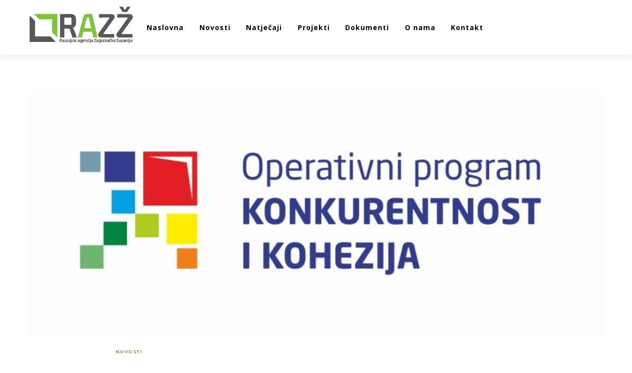

--- FILE ---
content_type: text/html; charset=UTF-8
request_url: https://razz.hr/indikativni-godisnji-plan-poziva-na-dostavu-projektnih-prijedloga-opkk/
body_size: 49695
content:
<!DOCTYPE html>
<html lang="hr">
    <head>
	        <meta charset="UTF-8">
        <meta name="viewport" content="width=device-width, initial-scale=1, minimum-scale=1">
        <title>Indikativni godišnji plan Poziva na dostavu projektnih prijedloga (OPKK) &#8211; RAZZ</title>
<meta name='robots' content='max-image-preview:large' />
            <style id="tf_lazy_style">
                [data-tf-src]{
                    opacity:0
                }
                .tf_svg_lazy{
                    transition:filter .3s linear!important;filter:blur(25px);opacity:1;
                    transform:translateZ(0)
                }
                .tf_svg_lazy_loaded{
                    filter:blur(0)
                }
                .module[data-lazy],.module[data-lazy] .ui,.module_row[data-lazy]:not(.tb_first),.module_row[data-lazy]:not(.tb_first)>.row_inner,.module_row:not(.tb_first) .module_column[data-lazy],.module_row:not(.tb_first) .module_subrow[data-lazy],.module_subrow[data-lazy]>.subrow_inner{
                    background-image:none!important
                }
            </style>
            <noscript><style>[data-tf-src]{
                display:none!important
            }
            .tf_svg_lazy{
                filter:none!important;
                opacity:1!important
            }</style></noscript>
                    <style id="tf_lazy_common">
                        /*chrome bug,prevent run transition on the page loading*/
                body:not(.page-loaded),body:not(.page-loaded) #header,body:not(.page-loaded) a,body:not(.page-loaded) img,body:not(.page-loaded) figure,body:not(.page-loaded) div,body:not(.page-loaded) i,body:not(.page-loaded) li,body:not(.page-loaded) span,body:not(.page-loaded) ul{
                    animation:none!important;
                    transition:none!important
                }
                body:not(.page-loaded) #main-nav li .sub-menu{
                    display:none
                }
                img{
                    max-width:100%;
                    height:auto
                }
					           .tf_fa{display:inline-block;width:1em;height:1em;stroke-width:0;stroke:currentColor;overflow:visible;fill:currentColor;pointer-events:none;vertical-align:middle}#tf_svg symbol{overflow:visible}.tf_lazy{position:relative;visibility:visible;display:block;opacity:.3}.wow .tf_lazy{visibility:hidden;opacity:1;position:static;display:inline}div.tf_audio_lazy audio{visibility:hidden;height:0;display:inline}.mejs-container{visibility:visible}.tf_iframe_lazy{transition:opacity .3s ease-in-out;min-height:10px}.tf_carousel .tf_swiper-wrapper{display:flex}.tf_carousel .tf_swiper-slide{flex-shrink:0;opacity:0}.tf_carousel .tf_lazy{contain:none}.tf_swiper-wrapper>br,.tf_lazy.tf_swiper-wrapper .tf_lazy:after,.tf_lazy.tf_swiper-wrapper .tf_lazy:before{display:none}.tf_lazy:after,.tf_lazy:before{content:'';display:inline-block;position:absolute;width:10px!important;height:10px!important;margin:0 3px;top:50%!important;right:50%!important;left:auto!important;border-radius:100%;background-color:currentColor;visibility:visible;animation:tf-hrz-loader infinite .75s cubic-bezier(.2,.68,.18,1.08)}.tf_lazy:after{width:6px!important;height:6px!important;right:auto!important;left:50%!important;margin-top:3px;animation-delay:-.4s}@keyframes tf-hrz-loader{0%{transform:scale(1);opacity:1}50%{transform:scale(.1);opacity:.6}100%{transform:scale(1);opacity:1}}.tf_lazy_lightbox{position:fixed;background:rgba(11,11,11,.8);color:#ccc;top:0;left:0;display:flex;align-items:center;justify-content:center;z-index:999}.tf_lazy_lightbox .tf_lazy:after,.tf_lazy_lightbox .tf_lazy:before{background:#fff}.tf_video_lazy video{width:100%;height:100%;position:static;object-fit:cover}
        </style>
                    <noscript><style>body:not(.page-loaded) #main-nav li .sub-menu{
                display:block
            }</style></noscript>
            <link rel="prefetch" href="https://razz.hr/wp-content/themes/themify-shoppe/js/themify.script.min.js?ver=5.7.3" as="script" importance="low"/><link rel="prefetch" href="https://razz.hr/wp-content/themes/themify-shoppe/themify/js/modules/themify.sidemenu.min.js?ver=5.6.7" as="script" importance="low"/><link rel="preload" href="https://razz.hr/wp-content/uploads/2019/01/RAZZ-logo.png" as="image"/><link rel="preload" href="https://fonts.gstatic.com/s/karla/v33/qkB_XvYC6trAT7RQNNK2EG7SIwPWMNlCVytER0IPh7KX59Z0CnSKYmkvnHE.woff2" as="font" type="font/woff2" crossorigin importance="high"/><link rel="preload" href="https://fonts.gstatic.com/s/karla/v33/qkB_XvYC6trAT7RQNNK2EG7SIwPWMNlCVytER0IPh7KX59Z0CnSKbGkv.woff2" as="font" type="font/woff2" crossorigin importance="high"/><link rel="preload" href="https://fonts.gstatic.com/s/karla/v33/qkB9XvYC6trAT55ZBi1ueQVIjQTD-JrIH2G7nytkHRyQ8p4wUjm6bnEr.woff2" as="font" type="font/woff2" crossorigin importance="high"/><link rel="preload" href="https://fonts.gstatic.com/s/karla/v33/qkB9XvYC6trAT55ZBi1ueQVIjQTD-JrIH2G7nytkHRyQ8p4wUje6bg.woff2" as="font" type="font/woff2" crossorigin importance="high"/><link rel="preload" href="https://fonts.gstatic.com/s/lato/v25/S6u_w4BMUTPHjxsI9w2_FQft1dw.woff2" as="font" type="font/woff2" crossorigin importance="high"/><link rel="preload" href="https://fonts.gstatic.com/s/lato/v25/S6u_w4BMUTPHjxsI9w2_Gwft.woff2" as="font" type="font/woff2" crossorigin importance="high"/><link rel="preload" href="https://fonts.gstatic.com/s/lato/v25/S6u8w4BMUTPHjxsAUi-qJCY.woff2" as="font" type="font/woff2" crossorigin importance="high"/><link rel="preload" href="https://fonts.gstatic.com/s/lato/v25/S6u8w4BMUTPHjxsAXC-q.woff2" as="font" type="font/woff2" crossorigin importance="high"/><link rel="preload" href="https://fonts.gstatic.com/s/lato/v25/S6u_w4BMUTPHjxsI5wq_FQft1dw.woff2" as="font" type="font/woff2" crossorigin importance="high"/><link rel="preload" href="https://fonts.gstatic.com/s/lato/v25/S6u_w4BMUTPHjxsI5wq_Gwft.woff2" as="font" type="font/woff2" crossorigin importance="high"/><link rel="preload" href="https://fonts.gstatic.com/s/lato/v25/S6u_w4BMUTPHjxsI3wi_FQft1dw.woff2" as="font" type="font/woff2" crossorigin importance="high"/><link rel="preload" href="https://fonts.gstatic.com/s/lato/v25/S6u_w4BMUTPHjxsI3wi_Gwft.woff2" as="font" type="font/woff2" crossorigin importance="high"/><link rel="preload" href="https://fonts.gstatic.com/s/lato/v25/S6u9w4BMUTPHh7USSwaPGR_p.woff2" as="font" type="font/woff2" crossorigin importance="high"/><link rel="preload" href="https://fonts.gstatic.com/s/lato/v25/S6u9w4BMUTPHh7USSwiPGQ.woff2" as="font" type="font/woff2" crossorigin importance="high"/><link rel="preload" href="https://fonts.gstatic.com/s/lato/v25/S6uyw4BMUTPHjxAwXjeu.woff2" as="font" type="font/woff2" crossorigin importance="high"/><link rel="preload" href="https://fonts.gstatic.com/s/lato/v25/S6uyw4BMUTPHjx4wXg.woff2" as="font" type="font/woff2" crossorigin importance="high"/><link rel="preload" href="https://fonts.gstatic.com/s/lato/v25/S6u9w4BMUTPHh6UVSwaPGR_p.woff2" as="font" type="font/woff2" crossorigin importance="high"/><link rel="preload" href="https://fonts.gstatic.com/s/lato/v25/S6u9w4BMUTPHh6UVSwiPGQ.woff2" as="font" type="font/woff2" crossorigin importance="high"/><link rel="preload" href="https://fonts.gstatic.com/s/lato/v25/S6u9w4BMUTPHh50XSwaPGR_p.woff2" as="font" type="font/woff2" crossorigin importance="high"/><link rel="preload" href="https://fonts.gstatic.com/s/lato/v25/S6u9w4BMUTPHh50XSwiPGQ.woff2" as="font" type="font/woff2" crossorigin importance="high"/><link rel="preload" href="https://fonts.gstatic.com/s/librefranklin/v20/jizBREVItHgc8qDIbSTKq4XkRiUa6zsTjmbI.woff2" as="font" type="font/woff2" crossorigin importance="high"/><link rel="preload" href="https://fonts.gstatic.com/s/librefranklin/v20/jizBREVItHgc8qDIbSTKq4XkRiUa6zUTjg.woff2" as="font" type="font/woff2" crossorigin importance="high"/><link rel="preload" href="https://fonts.gstatic.com/s/librefranklin/v20/jizDREVItHgc8qDIbSTKq4XkRiUR2zcLig.woff2" as="font" type="font/woff2" crossorigin importance="high"/><link rel="preload" href="https://fonts.gstatic.com/s/librefranklin/v20/jizDREVItHgc8qDIbSTKq4XkRiUf2zc.woff2" as="font" type="font/woff2" crossorigin importance="high"/><link rel="preload" importance="high" href="https://razz.hr/wp-content/uploads/themify-concate/4084357939/themify-3722955684.min.css" as="style"><link importance="high" id="themify_concate-css" rel="stylesheet" href="https://razz.hr/wp-content/uploads/themify-concate/4084357939/themify-3722955684.min.css"><link rel="preconnect" href="https://fonts.gstatic.com" crossorigin/><link rel="alternate" type="application/rss+xml" title="RAZZ &raquo; Kanal" href="https://razz.hr/feed/" />
<link rel="alternate" type="application/rss+xml" title="RAZZ &raquo; Kanal komentara" href="https://razz.hr/comments/feed/" />
<link rel="alternate" type="application/rss+xml" title="RAZZ &raquo; Indikativni godišnji plan Poziva na dostavu projektnih prijedloga (OPKK) Kanal komentara" href="https://razz.hr/indikativni-godisnji-plan-poziva-na-dostavu-projektnih-prijedloga-opkk/feed/" />
<link rel="preload" href="https://razz.hr/wp-includes/css/classic-themes.min.css?ver=1" as="style" /><link rel='stylesheet' id='classic-theme-styles-css' href='https://razz.hr/wp-includes/css/classic-themes.min.css?ver=1' media='all' />
<style id='global-styles-inline-css'>
body{--wp--preset--color--black: #000000;--wp--preset--color--cyan-bluish-gray: #abb8c3;--wp--preset--color--white: #ffffff;--wp--preset--color--pale-pink: #f78da7;--wp--preset--color--vivid-red: #cf2e2e;--wp--preset--color--luminous-vivid-orange: #ff6900;--wp--preset--color--luminous-vivid-amber: #fcb900;--wp--preset--color--light-green-cyan: #7bdcb5;--wp--preset--color--vivid-green-cyan: #00d084;--wp--preset--color--pale-cyan-blue: #8ed1fc;--wp--preset--color--vivid-cyan-blue: #0693e3;--wp--preset--color--vivid-purple: #9b51e0;--wp--preset--gradient--vivid-cyan-blue-to-vivid-purple: linear-gradient(135deg,rgba(6,147,227,1) 0%,rgb(155,81,224) 100%);--wp--preset--gradient--light-green-cyan-to-vivid-green-cyan: linear-gradient(135deg,rgb(122,220,180) 0%,rgb(0,208,130) 100%);--wp--preset--gradient--luminous-vivid-amber-to-luminous-vivid-orange: linear-gradient(135deg,rgba(252,185,0,1) 0%,rgba(255,105,0,1) 100%);--wp--preset--gradient--luminous-vivid-orange-to-vivid-red: linear-gradient(135deg,rgba(255,105,0,1) 0%,rgb(207,46,46) 100%);--wp--preset--gradient--very-light-gray-to-cyan-bluish-gray: linear-gradient(135deg,rgb(238,238,238) 0%,rgb(169,184,195) 100%);--wp--preset--gradient--cool-to-warm-spectrum: linear-gradient(135deg,rgb(74,234,220) 0%,rgb(151,120,209) 20%,rgb(207,42,186) 40%,rgb(238,44,130) 60%,rgb(251,105,98) 80%,rgb(254,248,76) 100%);--wp--preset--gradient--blush-light-purple: linear-gradient(135deg,rgb(255,206,236) 0%,rgb(152,150,240) 100%);--wp--preset--gradient--blush-bordeaux: linear-gradient(135deg,rgb(254,205,165) 0%,rgb(254,45,45) 50%,rgb(107,0,62) 100%);--wp--preset--gradient--luminous-dusk: linear-gradient(135deg,rgb(255,203,112) 0%,rgb(199,81,192) 50%,rgb(65,88,208) 100%);--wp--preset--gradient--pale-ocean: linear-gradient(135deg,rgb(255,245,203) 0%,rgb(182,227,212) 50%,rgb(51,167,181) 100%);--wp--preset--gradient--electric-grass: linear-gradient(135deg,rgb(202,248,128) 0%,rgb(113,206,126) 100%);--wp--preset--gradient--midnight: linear-gradient(135deg,rgb(2,3,129) 0%,rgb(40,116,252) 100%);--wp--preset--duotone--dark-grayscale: url('#wp-duotone-dark-grayscale');--wp--preset--duotone--grayscale: url('#wp-duotone-grayscale');--wp--preset--duotone--purple-yellow: url('#wp-duotone-purple-yellow');--wp--preset--duotone--blue-red: url('#wp-duotone-blue-red');--wp--preset--duotone--midnight: url('#wp-duotone-midnight');--wp--preset--duotone--magenta-yellow: url('#wp-duotone-magenta-yellow');--wp--preset--duotone--purple-green: url('#wp-duotone-purple-green');--wp--preset--duotone--blue-orange: url('#wp-duotone-blue-orange');--wp--preset--font-size--small: 13px;--wp--preset--font-size--medium: 20px;--wp--preset--font-size--large: 36px;--wp--preset--font-size--x-large: 42px;--wp--preset--spacing--20: 0.44rem;--wp--preset--spacing--30: 0.67rem;--wp--preset--spacing--40: 1rem;--wp--preset--spacing--50: 1.5rem;--wp--preset--spacing--60: 2.25rem;--wp--preset--spacing--70: 3.38rem;--wp--preset--spacing--80: 5.06rem;}:where(.is-layout-flex){gap: 0.5em;}body .is-layout-flow > .alignleft{float: left;margin-inline-start: 0;margin-inline-end: 2em;}body .is-layout-flow > .alignright{float: right;margin-inline-start: 2em;margin-inline-end: 0;}body .is-layout-flow > .aligncenter{margin-left: auto !important;margin-right: auto !important;}body .is-layout-constrained > .alignleft{float: left;margin-inline-start: 0;margin-inline-end: 2em;}body .is-layout-constrained > .alignright{float: right;margin-inline-start: 2em;margin-inline-end: 0;}body .is-layout-constrained > .aligncenter{margin-left: auto !important;margin-right: auto !important;}body .is-layout-constrained > :where(:not(.alignleft):not(.alignright):not(.alignfull)){max-width: var(--wp--style--global--content-size);margin-left: auto !important;margin-right: auto !important;}body .is-layout-constrained > .alignwide{max-width: var(--wp--style--global--wide-size);}body .is-layout-flex{display: flex;}body .is-layout-flex{flex-wrap: wrap;align-items: center;}body .is-layout-flex > *{margin: 0;}:where(.wp-block-columns.is-layout-flex){gap: 2em;}.has-black-color{color: var(--wp--preset--color--black) !important;}.has-cyan-bluish-gray-color{color: var(--wp--preset--color--cyan-bluish-gray) !important;}.has-white-color{color: var(--wp--preset--color--white) !important;}.has-pale-pink-color{color: var(--wp--preset--color--pale-pink) !important;}.has-vivid-red-color{color: var(--wp--preset--color--vivid-red) !important;}.has-luminous-vivid-orange-color{color: var(--wp--preset--color--luminous-vivid-orange) !important;}.has-luminous-vivid-amber-color{color: var(--wp--preset--color--luminous-vivid-amber) !important;}.has-light-green-cyan-color{color: var(--wp--preset--color--light-green-cyan) !important;}.has-vivid-green-cyan-color{color: var(--wp--preset--color--vivid-green-cyan) !important;}.has-pale-cyan-blue-color{color: var(--wp--preset--color--pale-cyan-blue) !important;}.has-vivid-cyan-blue-color{color: var(--wp--preset--color--vivid-cyan-blue) !important;}.has-vivid-purple-color{color: var(--wp--preset--color--vivid-purple) !important;}.has-black-background-color{background-color: var(--wp--preset--color--black) !important;}.has-cyan-bluish-gray-background-color{background-color: var(--wp--preset--color--cyan-bluish-gray) !important;}.has-white-background-color{background-color: var(--wp--preset--color--white) !important;}.has-pale-pink-background-color{background-color: var(--wp--preset--color--pale-pink) !important;}.has-vivid-red-background-color{background-color: var(--wp--preset--color--vivid-red) !important;}.has-luminous-vivid-orange-background-color{background-color: var(--wp--preset--color--luminous-vivid-orange) !important;}.has-luminous-vivid-amber-background-color{background-color: var(--wp--preset--color--luminous-vivid-amber) !important;}.has-light-green-cyan-background-color{background-color: var(--wp--preset--color--light-green-cyan) !important;}.has-vivid-green-cyan-background-color{background-color: var(--wp--preset--color--vivid-green-cyan) !important;}.has-pale-cyan-blue-background-color{background-color: var(--wp--preset--color--pale-cyan-blue) !important;}.has-vivid-cyan-blue-background-color{background-color: var(--wp--preset--color--vivid-cyan-blue) !important;}.has-vivid-purple-background-color{background-color: var(--wp--preset--color--vivid-purple) !important;}.has-black-border-color{border-color: var(--wp--preset--color--black) !important;}.has-cyan-bluish-gray-border-color{border-color: var(--wp--preset--color--cyan-bluish-gray) !important;}.has-white-border-color{border-color: var(--wp--preset--color--white) !important;}.has-pale-pink-border-color{border-color: var(--wp--preset--color--pale-pink) !important;}.has-vivid-red-border-color{border-color: var(--wp--preset--color--vivid-red) !important;}.has-luminous-vivid-orange-border-color{border-color: var(--wp--preset--color--luminous-vivid-orange) !important;}.has-luminous-vivid-amber-border-color{border-color: var(--wp--preset--color--luminous-vivid-amber) !important;}.has-light-green-cyan-border-color{border-color: var(--wp--preset--color--light-green-cyan) !important;}.has-vivid-green-cyan-border-color{border-color: var(--wp--preset--color--vivid-green-cyan) !important;}.has-pale-cyan-blue-border-color{border-color: var(--wp--preset--color--pale-cyan-blue) !important;}.has-vivid-cyan-blue-border-color{border-color: var(--wp--preset--color--vivid-cyan-blue) !important;}.has-vivid-purple-border-color{border-color: var(--wp--preset--color--vivid-purple) !important;}.has-vivid-cyan-blue-to-vivid-purple-gradient-background{background: var(--wp--preset--gradient--vivid-cyan-blue-to-vivid-purple) !important;}.has-light-green-cyan-to-vivid-green-cyan-gradient-background{background: var(--wp--preset--gradient--light-green-cyan-to-vivid-green-cyan) !important;}.has-luminous-vivid-amber-to-luminous-vivid-orange-gradient-background{background: var(--wp--preset--gradient--luminous-vivid-amber-to-luminous-vivid-orange) !important;}.has-luminous-vivid-orange-to-vivid-red-gradient-background{background: var(--wp--preset--gradient--luminous-vivid-orange-to-vivid-red) !important;}.has-very-light-gray-to-cyan-bluish-gray-gradient-background{background: var(--wp--preset--gradient--very-light-gray-to-cyan-bluish-gray) !important;}.has-cool-to-warm-spectrum-gradient-background{background: var(--wp--preset--gradient--cool-to-warm-spectrum) !important;}.has-blush-light-purple-gradient-background{background: var(--wp--preset--gradient--blush-light-purple) !important;}.has-blush-bordeaux-gradient-background{background: var(--wp--preset--gradient--blush-bordeaux) !important;}.has-luminous-dusk-gradient-background{background: var(--wp--preset--gradient--luminous-dusk) !important;}.has-pale-ocean-gradient-background{background: var(--wp--preset--gradient--pale-ocean) !important;}.has-electric-grass-gradient-background{background: var(--wp--preset--gradient--electric-grass) !important;}.has-midnight-gradient-background{background: var(--wp--preset--gradient--midnight) !important;}.has-small-font-size{font-size: var(--wp--preset--font-size--small) !important;}.has-medium-font-size{font-size: var(--wp--preset--font-size--medium) !important;}.has-large-font-size{font-size: var(--wp--preset--font-size--large) !important;}.has-x-large-font-size{font-size: var(--wp--preset--font-size--x-large) !important;}
.wp-block-navigation a:where(:not(.wp-element-button)){color: inherit;}
:where(.wp-block-columns.is-layout-flex){gap: 2em;}
.wp-block-pullquote{font-size: 1.5em;line-height: 1.6;}
</style>
<link rel="preload" href="https://razz.hr/wp-content/plugins/jetpack/css/jetpack.css?ver=11.5.3" as="style" /><link rel='stylesheet' id='jetpack_css-css' href='https://razz.hr/wp-content/plugins/jetpack/css/jetpack.css?ver=11.5.3' media='all' />
<script>if (document.location.protocol != "https:") {document.location = document.URL.replace(/^http:/i, "https:");}</script><script src='https://razz.hr/wp-includes/js/jquery/jquery.min.js?ver=3.6.1' id='jquery-core-js'></script>
<link rel="https://api.w.org/" href="https://razz.hr/wp-json/" /><link rel="alternate" type="application/json" href="https://razz.hr/wp-json/wp/v2/posts/650" /><link rel="EditURI" type="application/rsd+xml" title="RSD" href="https://razz.hr/xmlrpc.php?rsd" />
<link rel="wlwmanifest" type="application/wlwmanifest+xml" href="https://razz.hr/wp-includes/wlwmanifest.xml" />
<meta name="generator" content="WordPress 6.1.9" />
<link rel="canonical" href="https://razz.hr/indikativni-godisnji-plan-poziva-na-dostavu-projektnih-prijedloga-opkk/" />
<link rel='shortlink' href='https://wp.me/paG30V-au' />
<link rel="alternate" type="application/json+oembed" href="https://razz.hr/wp-json/oembed/1.0/embed?url=https%3A%2F%2Frazz.hr%2Findikativni-godisnji-plan-poziva-na-dostavu-projektnih-prijedloga-opkk%2F" />
<link rel="alternate" type="text/xml+oembed" href="https://razz.hr/wp-json/oembed/1.0/embed?url=https%3A%2F%2Frazz.hr%2Findikativni-godisnji-plan-poziva-na-dostavu-projektnih-prijedloga-opkk%2F&#038;format=xml" />
	<style>img#wpstats{display:none}</style>
		<style>.recentcomments a{display:inline !important;padding:0 !important;margin:0 !important;}</style><link href="https://fonts.googleapis.com/css?family=Karla|Open+Sans" rel="stylesheet">
<link rel="preconnect" href="https://fonts.googleapis.com">
<link rel="preconnect" href="https://fonts.gstatic.com" crossorigin>
<link href="https://fonts.googleapis.com/css2?family=Open+Sans:ital,wght@0,300;0,400;0,500;0,600;0,700;0,800;1,300;1,400;1,500;1,600;1,700;1,800&display=swap" rel="stylesheet"><style id="tb_inline_styles">.tb_animation_on{overflow-x:hidden}.themify_builder .wow{visibility:hidden;animation-fill-mode:both}.themify_builder .tf_lax_done{transition-duration:.8s;transition-timing-function:cubic-bezier(.165,.84,.44,1)}[data-sticky-active].tb_sticky_scroll_active{z-index:1}[data-sticky-active].tb_sticky_scroll_active .hide-on-stick{display:none}@media screen and (min-width:1281px){.hide-desktop{width:0!important;height:0!important;padding:0!important;visibility:hidden!important;margin:0!important;display:table-column!important;background:none!important}}@media screen and (min-width:769px) and (max-width:1280px){.hide-tablet_landscape{width:0!important;height:0!important;padding:0!important;visibility:hidden!important;margin:0!important;display:table-column!important;background:none!important}}@media screen and (min-width:681px) and (max-width:768px){.hide-tablet{width:0!important;height:0!important;padding:0!important;visibility:hidden!important;margin:0!important;display:table-column!important;background:none!important}}@media screen and (max-width:680px){.hide-mobile{width:0!important;height:0!important;padding:0!important;visibility:hidden!important;margin:0!important;display:table-column!important;background:none!important}}</style><noscript><style>.themify_builder .wow,.wow .tf_lazy{visibility:visible!important}</style></noscript><link rel="icon" href="https://razz.hr/wp-content/uploads/2019/01/cropped-favicon-1-32x32.png" sizes="32x32" />
<link rel="icon" href="https://razz.hr/wp-content/uploads/2019/01/cropped-favicon-1-192x192.png" sizes="192x192" />
<link rel="apple-touch-icon" href="https://razz.hr/wp-content/uploads/2019/01/cropped-favicon-1-180x180.png" />
<meta name="msapplication-TileImage" content="https://razz.hr/wp-content/uploads/2019/01/cropped-favicon-1-270x270.png" />
    </head>
    <body data-rsssl=1 class="post-template-default single single-post postid-650 single-format-standard skin-craft sidebar-none default_width no-home tb_animation_on header-logo-left fixed-header-enabled footer-left-column filter-hover-none filter-featured-only">

	<a class="screen-reader-text skip-to-content" href="#content">Skip to content</a><svg xmlns="http://www.w3.org/2000/svg" viewBox="0 0 0 0" width="0" height="0" focusable="false" role="none" style="visibility: hidden; position: absolute; left: -9999px; overflow: hidden;" ><defs><filter id="wp-duotone-dark-grayscale"><feColorMatrix color-interpolation-filters="sRGB" type="matrix" values=" .299 .587 .114 0 0 .299 .587 .114 0 0 .299 .587 .114 0 0 .299 .587 .114 0 0 " /><feComponentTransfer color-interpolation-filters="sRGB" ><feFuncR type="table" tableValues="0 0.49803921568627" /><feFuncG type="table" tableValues="0 0.49803921568627" /><feFuncB type="table" tableValues="0 0.49803921568627" /><feFuncA type="table" tableValues="1 1" /></feComponentTransfer><feComposite in2="SourceGraphic" operator="in" /></filter></defs></svg><svg xmlns="http://www.w3.org/2000/svg" viewBox="0 0 0 0" width="0" height="0" focusable="false" role="none" style="visibility: hidden; position: absolute; left: -9999px; overflow: hidden;" ><defs><filter id="wp-duotone-grayscale"><feColorMatrix color-interpolation-filters="sRGB" type="matrix" values=" .299 .587 .114 0 0 .299 .587 .114 0 0 .299 .587 .114 0 0 .299 .587 .114 0 0 " /><feComponentTransfer color-interpolation-filters="sRGB" ><feFuncR type="table" tableValues="0 1" /><feFuncG type="table" tableValues="0 1" /><feFuncB type="table" tableValues="0 1" /><feFuncA type="table" tableValues="1 1" /></feComponentTransfer><feComposite in2="SourceGraphic" operator="in" /></filter></defs></svg><svg xmlns="http://www.w3.org/2000/svg" viewBox="0 0 0 0" width="0" height="0" focusable="false" role="none" style="visibility: hidden; position: absolute; left: -9999px; overflow: hidden;" ><defs><filter id="wp-duotone-purple-yellow"><feColorMatrix color-interpolation-filters="sRGB" type="matrix" values=" .299 .587 .114 0 0 .299 .587 .114 0 0 .299 .587 .114 0 0 .299 .587 .114 0 0 " /><feComponentTransfer color-interpolation-filters="sRGB" ><feFuncR type="table" tableValues="0.54901960784314 0.98823529411765" /><feFuncG type="table" tableValues="0 1" /><feFuncB type="table" tableValues="0.71764705882353 0.25490196078431" /><feFuncA type="table" tableValues="1 1" /></feComponentTransfer><feComposite in2="SourceGraphic" operator="in" /></filter></defs></svg><svg xmlns="http://www.w3.org/2000/svg" viewBox="0 0 0 0" width="0" height="0" focusable="false" role="none" style="visibility: hidden; position: absolute; left: -9999px; overflow: hidden;" ><defs><filter id="wp-duotone-blue-red"><feColorMatrix color-interpolation-filters="sRGB" type="matrix" values=" .299 .587 .114 0 0 .299 .587 .114 0 0 .299 .587 .114 0 0 .299 .587 .114 0 0 " /><feComponentTransfer color-interpolation-filters="sRGB" ><feFuncR type="table" tableValues="0 1" /><feFuncG type="table" tableValues="0 0.27843137254902" /><feFuncB type="table" tableValues="0.5921568627451 0.27843137254902" /><feFuncA type="table" tableValues="1 1" /></feComponentTransfer><feComposite in2="SourceGraphic" operator="in" /></filter></defs></svg><svg xmlns="http://www.w3.org/2000/svg" viewBox="0 0 0 0" width="0" height="0" focusable="false" role="none" style="visibility: hidden; position: absolute; left: -9999px; overflow: hidden;" ><defs><filter id="wp-duotone-midnight"><feColorMatrix color-interpolation-filters="sRGB" type="matrix" values=" .299 .587 .114 0 0 .299 .587 .114 0 0 .299 .587 .114 0 0 .299 .587 .114 0 0 " /><feComponentTransfer color-interpolation-filters="sRGB" ><feFuncR type="table" tableValues="0 0" /><feFuncG type="table" tableValues="0 0.64705882352941" /><feFuncB type="table" tableValues="0 1" /><feFuncA type="table" tableValues="1 1" /></feComponentTransfer><feComposite in2="SourceGraphic" operator="in" /></filter></defs></svg><svg xmlns="http://www.w3.org/2000/svg" viewBox="0 0 0 0" width="0" height="0" focusable="false" role="none" style="visibility: hidden; position: absolute; left: -9999px; overflow: hidden;" ><defs><filter id="wp-duotone-magenta-yellow"><feColorMatrix color-interpolation-filters="sRGB" type="matrix" values=" .299 .587 .114 0 0 .299 .587 .114 0 0 .299 .587 .114 0 0 .299 .587 .114 0 0 " /><feComponentTransfer color-interpolation-filters="sRGB" ><feFuncR type="table" tableValues="0.78039215686275 1" /><feFuncG type="table" tableValues="0 0.94901960784314" /><feFuncB type="table" tableValues="0.35294117647059 0.47058823529412" /><feFuncA type="table" tableValues="1 1" /></feComponentTransfer><feComposite in2="SourceGraphic" operator="in" /></filter></defs></svg><svg xmlns="http://www.w3.org/2000/svg" viewBox="0 0 0 0" width="0" height="0" focusable="false" role="none" style="visibility: hidden; position: absolute; left: -9999px; overflow: hidden;" ><defs><filter id="wp-duotone-purple-green"><feColorMatrix color-interpolation-filters="sRGB" type="matrix" values=" .299 .587 .114 0 0 .299 .587 .114 0 0 .299 .587 .114 0 0 .299 .587 .114 0 0 " /><feComponentTransfer color-interpolation-filters="sRGB" ><feFuncR type="table" tableValues="0.65098039215686 0.40392156862745" /><feFuncG type="table" tableValues="0 1" /><feFuncB type="table" tableValues="0.44705882352941 0.4" /><feFuncA type="table" tableValues="1 1" /></feComponentTransfer><feComposite in2="SourceGraphic" operator="in" /></filter></defs></svg><svg xmlns="http://www.w3.org/2000/svg" viewBox="0 0 0 0" width="0" height="0" focusable="false" role="none" style="visibility: hidden; position: absolute; left: -9999px; overflow: hidden;" ><defs><filter id="wp-duotone-blue-orange"><feColorMatrix color-interpolation-filters="sRGB" type="matrix" values=" .299 .587 .114 0 0 .299 .587 .114 0 0 .299 .587 .114 0 0 .299 .587 .114 0 0 " /><feComponentTransfer color-interpolation-filters="sRGB" ><feFuncR type="table" tableValues="0.098039215686275 1" /><feFuncG type="table" tableValues="0 0.66274509803922" /><feFuncB type="table" tableValues="0.84705882352941 0.41960784313725" /><feFuncA type="table" tableValues="1 1" /></feComponentTransfer><feComposite in2="SourceGraphic" operator="in" /></filter></defs></svg><div class="tf_search_form tf_search_overlay" data-lazy="1">
<form role="search" method="get" id="searchform" class="tf_rel tf_hide" action="https://razz.hr/">

	<div class="tf_icon_wrap icon-search"><svg  aria-label="Search" role="img" class="tf_fa tf-ti-search"><use href="#tf-ti-search"></use></svg></div>

	<input type="text" name="s" id="s" title="Search" placeholder="Search" value="" />

	
</form>
</div>
	<div id="pagewrap" class="tf_box hfeed site">
        
		    	    <div id="headerwrap"  class=' tf_box tf_w'>
		    <div class="top-bar-widgets tf_box">
	<div class="top-bar-widget-inner pagewidth tf_box tf_clearfix">
		<div class="top-bar-left tf_left tf_textl">
					</div>
		<div class="top-bar-right tf_right tf_textr">
					</div>
		<!-- /.top-bar-widget-inner -->
	</div>
</div>
<!-- /.top-bar-widget -->    		<!-- /Top bar widgets -->

		    
    		<header id="header" class="pagewidth tf_box tf_rel tf_clearfix" itemscope="itemscope" itemtype="https://schema.org/WPHeader">

			
						    			    <a id="menu-icon" class="tf_text_dec tf_box" href="#mobile-menu"><span class="menu-icon-inner tf_vmiddle tf_inline_b tf_rel tf_box"></span><span class="screen-reader-text">Menu</span></a>
			
    		    <div class="logo-wrap tf_inline_b tf_rel">
			    <div id="site-logo"><a href="https://razz.hr" title="RAZZ"><img  src="https://razz.hr/wp-content/uploads/2019/01/RAZZ-logo.png" alt="RAZZ" title="RAZZ logo" width="" height="" class="site-logo-image" data-tf-not-load="1" importance="high"></a></div><div id="site-description" class="site-description"><span>Razvojna agencija Zagrebačke županije</span></div>    		    </div>
				
			<div id="mobile-menu" class="sidemenu sidemenu-off tf_scrollbar">
			    			    <div class="header-icons">
    <div class="top-icon-wrap">
	
	
    </div>
            <a data-lazy="1" class="search-button tf_search_icon tf_box" href="#"><svg  aria-label="Search" role="img" class="tf_fa tf-ti-search"><use href="#tf-ti-search"></use></svg><span class="screen-reader-text">Search</span></a>
        <!-- /search-button -->
    </div>
                                                <nav id="main-nav-wrap" itemscope="itemscope" itemtype="https://schema.org/SiteNavigationElement">
                    <ul id="main-nav" class="main-nav tf_clearfix tf_box"><li class="menu-item-page-1307 menu-item menu-item-type-post_type menu-item-object-page menu-item-home  page_item page-item-1307  menu-item-1365" ><a  href="https://razz.hr/">Naslovna</a> </li>
<li class="menu-item-page-118 menu-item menu-item-type-post_type menu-item-object-page menu-item-196" ><a  href="https://razz.hr/novosti/">Novosti</a> </li>
<li class="menu-item-page-1390 menu-item menu-item-type-post_type menu-item-object-page menu-item-1394" ><a  href="https://razz.hr/natjecaji/">Natječaji</a> </li>
<li class="menu-item-page-1398 menu-item menu-item-type-post_type menu-item-object-page menu-item-1418" ><a  href="https://razz.hr/projekti/">Projekti</a> </li>
<li class="menu-item-custom-100 menu-item menu-item-type-custom menu-item-object-custom menu-item-has-children has-sub-menu menu-item-100"  aria-haspopup="true"><a  href="#">Dokumenti<span class="child-arrow"></span></a> <ul class="sub-menu"><li class="menu-item-page-345 menu-item menu-item-type-post_type menu-item-object-page menu-item-349 menu-page-345-parent-100" ><a  href="https://razz.hr/baza-projekata-zagrebacke-zupanije/">Baza projekata Zagrebačke županije</a> </li>
<li class="menu-item-custom-1135 menu-item menu-item-type-custom menu-item-object-custom menu-item-1135 menu-custom-1135-parent-100" ><a  href="https://razz.hr/wp-content/uploads/2022/04/Plan-razvoja-Zagreba%C4%8Dke-%C5%BEupanije-za-period-2021-2027..pdf">Plan razvoja Zagrebačke županije za period 2021.-2027.</a> </li>
<li class="menu-item-page-1885 menu-item menu-item-type-post_type menu-item-object-page menu-item-1890 menu-page-1885-parent-100" ><a  href="https://razz.hr/izvjesca-plana-razvoja-zagrebacke-zupanije-za-period-2021-2027/">Izvješća Plana razvoja Zagrebačke županije za period 2021.-2027.</a> </li>
<li class="menu-item-custom-259 menu-item menu-item-type-custom menu-item-object-custom menu-item-259 menu-custom-259-parent-100" ><a  href="http://zacorda.hr/wp-content/uploads/2017/11/glasnik_29-2017.pdf">Županijska razvojna strategija Zagrebačke županije do 2020. godine</a> </li>
<li class="menu-item-page-270 menu-item menu-item-type-post_type menu-item-object-page menu-item-289 menu-page-270-parent-100" ><a  href="https://razz.hr/temeljni-akti/">Temeljni akti</a> </li>
<li class="menu-item-page-266 menu-item menu-item-type-post_type menu-item-object-page menu-item-269 menu-page-266-parent-100" ><a  href="https://razz.hr/planovi-i-izvjesca-30-01-2025/">Planovi i izvješća</a> </li>
<li class="menu-item-page-273 menu-item menu-item-type-post_type menu-item-object-page menu-item-288 menu-page-273-parent-100" ><a  href="https://razz.hr/upravno-vijece/">Upravno vijeće</a> </li>
<li class="menu-item-page-1494 menu-item menu-item-type-post_type menu-item-object-page menu-item-1500 menu-page-1494-parent-100" ><a  href="https://razz.hr/ljudski-resursi/">Ljudski resursi</a> </li>
<li class="menu-item-page-276 menu-item menu-item-type-post_type menu-item-object-page menu-item-287 menu-page-276-parent-100" ><a  href="https://razz.hr/donacije-i-sponzorstva/">Donacije i sponzorstva</a> </li>
<li class="menu-item-page-279 menu-item menu-item-type-post_type menu-item-object-page menu-item-286 menu-page-279-parent-100" ><a  href="https://razz.hr/zakoni/">Zakoni</a> </li>
<li class="menu-item-page-282 menu-item menu-item-type-post_type menu-item-object-page menu-item-285 menu-page-282-parent-100" ><a  href="https://razz.hr/javna-nabava/">Javna nabava</a> </li>
<li class="menu-item-page-292 menu-item menu-item-type-post_type menu-item-object-page menu-item-295 menu-page-292-parent-100" ><a  href="https://razz.hr/transparentnost/">Transparentnost</a> </li>
<li class="menu-item-page-2258 menu-item menu-item-type-post_type menu-item-object-page menu-item-2263 menu-page-2258-parent-100" ><a  href="https://razz.hr/politika-kvalitete-javne-ustanove-razvojna-agencija-zagrebacke-zupanije-iso-9001-i-37001/">Politika kvalitete Javne ustanove Razvojna agencija Zagrebačke županije ISO 9001 i 37001</a> </li>
</ul></li>
<li class="menu-item-page-20 menu-item menu-item-type-post_type menu-item-object-page menu-item-69" ><a  href="https://razz.hr/o-nama/">O nama</a> </li>
<li class="menu-item-page-21 menu-item menu-item-type-post_type menu-item-object-page menu-item-74" ><a  href="https://razz.hr/kontakt/">Kontakt</a> </li>
</ul>                    <!-- /#main-nav -->
                </nav>
                                <a id="menu-icon-close" class="tf_hide tf_text_dec tf_close" aria-label="Close menu" href="#mobile-menu"><span class="screen-reader-text">Close Menu</span></a>

                			    			</div>
			    		    <!-- /#mobile-menu -->

			
			
    		</header>
    		<!-- /#header -->

		    
    	    </div>
	    	    <!-- /#headerwrap -->

	    <div id="body" class="tf_clear tf_box tf_mw tf_clearfix">
		<!-- layout-container -->
<div id="layout" class="pagewidth tf_box tf_clearfix">
            <!-- content -->
        <main id="content" class="tf_left tf_box tf_clearfix">
	    
<article id="post-650" class="post tf_clearfix post-650 type-post status-publish format-standard has-post-thumbnail hentry category-novosti has-post-title has-post-date has-post-category no-post-tag no-post-comment no-post-author ">
	
				<figure class="post-image tf_clearfix">
			    								<a href="https://razz.hr/indikativni-godisnji-plan-poziva-na-dostavu-projektnih-prijedloga-opkk/">
								<img data-tf-not-load="1" importance="high" decoding="async" src="https://razz.hr/wp-content/uploads/2019/09/OP_konkurentnost_i_kohezija_logo-1024x406-1160x500.jpg" width="1160" height="500" class="wp-post-image wp-image-651" title="OP_konkurentnost_i_kohezija_logo" alt="OP_konkurentnost_i_kohezija_logo">								    				</a>
							    			</figure>
			
	<div class="post-content">
        		<div class="post-content-inner-wrapper">
			<div class="post-content-inner">
	
				<span class="post-cat-tag-wrap">
		<span class="post-category"><a href="https://razz.hr/category/novosti/" rel="tag" class="term-novosti">Novosti</a></span>	</span>
	
			
			<h1 class="post-title entry-title"><a href="https://razz.hr/indikativni-godisnji-plan-poziva-na-dostavu-projektnih-prijedloga-opkk/">Indikativni godišnji plan Poziva na dostavu projektnih prijedloga (OPKK)</a></h1>			
							<p class="post-meta entry-meta">
										
										
						<time datetime="2019-07-25" class="post-date entry-date updated">25. srpnja 2019.</time>
				</p>
			
						
				<div class="entry-content">

        				<p>Ministarstvo regionalnoga razvoja i fondova Europske unije u svojstvu Upravljačkog tijela za Operativni program Konkurentnost i kohezija 2014.-2020. objavilo je novi indikativni godišnji plan Poziva na dostavu projektnih prijedloga za 2019. godinu, stanje na dan 19.07.2019. u okviru Operativnog programa Konkurentnost i kohezija 2014.-2020., radi informiranja i pravovremene pripreme projektnih prijedloga potencijalnih prijavitelja.</p>
<p>Indikativni godišnji plan Poziva na dostavu projektnih prijedloga (PDP) nalazi se na navedenome linku <a href="https://razvoj.gov.hr/dokumenti/10">https://razvoj.gov.hr/dokumenti/10</a>.</p>
<!--themify_builder_content-->
<div id="themify_builder_content-650" data-postid="650" class="themify_builder_content themify_builder_content-650 themify_builder tf_clear">
    </div>
<!--/themify_builder_content-->

	    
	</div><!-- /.entry-content -->
				</div>
		</div>
	</div>
	<!-- /.post-content -->
	
</article>
<!-- /.post -->
        </main>
        <!-- /content -->
	</div>
<!-- /layout-container -->
    </div>
<!-- /body -->
        <div id="footerwrap" class="tf_clear tf_box">

	    
	    		<div class="footer-social-wrap tf_w tf_overflow">
																																																															</div>


	    <footer id="footer" class="pagewidth tf_box tf_clearfix" itemscope="itemscope" itemtype="https://schema.org/WPFooter">

		    
		    <div class="footer-column-wrap tf_clear tf_clearfix">
			    <div class="footer-logo-wrap tf_left">
				    					    <div id="footer-logo"><a href="https://razz.hr" title="RAZZ"><img  src="https://razz.hr/wp-content/uploads/2019/01/RAZZ-logo.png" alt="RAZZ" title="RAZZ logo" width="" height="" class="site-logo-image" data-tf-not-load="1" importance="high"></a></div>																	  
					    <!-- /footer-logo -->
				    				    					    <div class="below-logo-widget">
						    <div id="text-1007" class="widget widget_text">			<div class="textwidget"><p><strong>Tijelo RAZŽ:</strong> Upravno vijeće i Ravnatelj<br />
<strong>Sjedište: </strong>Ulica grada Vukovara 72, 10 000 Zagreb<br />
<strong>Ured</strong>: Ulica Ivana Lučića 2a/XIII, 10 000 Zagreb<br />
<strong>Žiroračun</strong>: HR9023400091110969776 – Privredna banka Zagreb<br />
<strong>OIB</strong>: 42575361061<br />
<strong>RKP</strong>: 50426<br />
Sudski registar Trgovačkog suda u Zagrebu</p>
<p>© Razvojna agencija Zagrebačke županije 2023</p>
</div>
		</div>					    </div>
					    <!-- /.below-logo-widget -->
				    			    </div>


			    <!-- /footer-logo-wrap -->
			    
				    <div class="footer-widgets-wrap tf_left"> 
					        
	<div class="footer-widgets tf_clear tf_clearfix">
								<div class="col4-2 first">
				<div id="nav_menu-3" class="widget widget_nav_menu"><h4 class="widgettitle">Info</h4><div class="menu-info-container"><ul id="menu-info" class="menu"><li id="menu-item-302" class="menu-item menu-item-type-post_type menu-item-object-page menu-item-302"><a href="https://razz.hr/transparentnost/">Transparentnost</a></li>
<li id="menu-item-305" class="menu-item menu-item-type-post_type menu-item-object-page menu-item-305"><a href="https://razz.hr/o-nama/">O nama</a></li>
<li id="menu-item-303" class="menu-item menu-item-type-post_type menu-item-object-page menu-item-303"><a href="https://razz.hr/novosti/">Novosti</a></li>
<li id="menu-item-304" class="menu-item menu-item-type-post_type menu-item-object-page menu-item-304"><a href="https://razz.hr/kontakt/">Kontakt</a></li>
</ul></div></div>			</div>
								<div class="col4-2">
				<div id="block-2" class="widget widget_block widget_media_image">
<figure class="wp-block-image size-full is-resized"><img data-tf-not-load="1" importance="high" decoding="async" src="https://razz.hr/wp-content/uploads/2023/03/iso-2.png" alt="" class="wp-image-1632" width="158" height="154" srcset="https://razz.hr/wp-content/uploads/2023/03/iso-2.png 630w, https://razz.hr/wp-content/uploads/2023/03/iso-2-300x292.png 300w" sizes="(max-width: 158px) 100vw, 158px" /></figure>
</div>			</div>
		
	</div>
	<!-- /.footer-widgets -->

				    </div>
				    <!-- /footer-widgets-wrap -->
			    
			    				    				    <div class="footer-nav-wrap tf_clear tf_textc">
					    				    </div>
				    <!-- /.footer-nav-wrap -->
			    
				    <div class="footer-text-outer tf_w">

					    
						<div class="footer-text tf_vmiddle tf_inline_b tf_clearfix">
																												</div>
						<!-- /.footer-text -->

				    </div>

		    </div>

		    	    </footer>
	    	    <!-- /#footer -->

	    
    </div>
    <!-- /#footerwrap -->
    </div>
<!-- /#pagewrap -->

		
<!-- wp_footer -->
            <!--googleoff:all-->
            <!--noindex-->
            <script type="text/template" id="tf_vars">
            var themifyScript = {"sticky_header":"","headerType":"header-logo-left","infiniteURL":"1","autoInfinite":"auto"};
var tbLocalScript = {"builder_url":"https://razz.hr/wp-content/themes/themify-shoppe/themify/themify-builder","js_modules":{"b":{"u":"/js/themify.builder.script.min.js","v":"5.6.7"},"sh":{"u":"/js/themify.scroll-highlight.min.js","v":"5.6.7"},"sty":{"u":"sticky.min.js","v":"5.6.7"}},"breakpoints":{"tablet_landscape":[769,1280],"tablet":[681,768],"mobile":680},"fullwidth_support":"","scrollHighlight":{"speed":900.009999999999990905052982270717620849609375},"addons":{"bgzs":{"match":".builder-zoom-scrolling","js":"https://razz.hr/wp-content/themes/themify-shoppe/themify/themify-builder/js/modules/bgzoom_scroll.js"},"bgzm":{"match":".builder-zooming","js":"https://razz.hr/wp-content/themes/themify-shoppe/themify/themify-builder/js/modules/bgzoom.js"},"p":{"match":".builder-parallax-scrolling","js":"https://razz.hr/wp-content/themes/themify-shoppe/themify/themify-builder/js/modules/parallax.js"},"fwv":{"match":"[data-tbfullwidthvideo]","js":"https://razz.hr/wp-content/themes/themify-shoppe/themify/themify-builder/js/modules/fullwidthvideo.js"},"fwr":{"match":".fullwidth.module_row,.fullwidth_row_container.module_row","js":"https://razz.hr/wp-content/themes/themify-shoppe/themify/themify-builder/js/modules/fullwidthRows.js"},"bgs":{"selector":":scope>.tb_slider","js":"https://razz.hr/wp-content/themes/themify-shoppe/themify/themify-builder/js/modules/backgroundSlider.js"},"rd":{"selector":".module-text-more","js":"https://razz.hr/wp-content/themes/themify-shoppe/themify/themify-builder/js/modules/readMore.js"},"cl":{"selector":"[data-tb_link]","js":"https://razz.hr/wp-content/themes/themify-shoppe/themify/themify-builder/js/modules/clickableComponent.js"},"fr":{"match":".tb_row_frame_wrap","css":"https://razz.hr/wp-content/themes/themify-shoppe/themify/themify-builder/css/modules/frames.css"},"bgz":{"match":".themify-bg-zoom","css":"https://razz.hr/wp-content/themes/themify-shoppe/themify/themify-builder/css/modules/bg-zoom.css"},"cv":{"selector":".builder_row_cover","css":"https://razz.hr/wp-content/themes/themify-shoppe/themify/themify-builder/css/modules/cover.css"}}};
var themify_vars = {"version":"5.6.7","url":"https://razz.hr/wp-content/themes/themify-shoppe/themify","wp":"6.1.9","ajax_url":"https://razz.hr/wp-admin/admin-ajax.php","map_key":"AIzaSyBK3c0a1NBDg3VDPTGYfhr1lOzkAOF9Ilg","includesURL":"https://razz.hr/wp-includes/","emailSub":"Check this out!","nop":"Sorry, no posts found.","lightbox":{"i18n":{"tCounter":"%curr% of %total%"}},"s_v":"5.3.9","js_modules":{"fxh":{"u":"fixedheader.min.js","v":"5.6.7"},"lb":{"u":"lightbox.min.js","v":"5.6.7"},"gal":{"u":"themify.gallery.min.js","v":"5.6.7"},"sw":{"u":"swiper/swiper.min.js","v":"5.6.7"},"tc":{"u":"themify.carousel.min.js","v":"5.6.7"},"map":{"u":"map.min.js","v":"5.6.7"},"at":{"u":"autoTiles.min.js","v":"5.6.7"},"iso":{"u":"isotop.min.js","v":"5.6.7"},"is":{"u":"jquery.isotope.min.js","v":"5.6.7"},"inf":{"u":"infinite.min.js","v":"5.6.7"},"lax":{"u":"lax.min.js","v":"5.6.7"},"lx":{"u":"themify.lax.min.js","v":"5.6.7"},"video":{"u":"video-player.min.js","v":"5.6.7"},"audio":{"u":"audio-player.min.js","v":"5.6.7"},"side":{"u":"themify.sidemenu.min.js","v":"5.6.7"},"edge":{"u":"edge.Menu.min.js","v":"5.6.7"},"wow":{"u":"tf_wow.min.js","v":"5.6.7"},"sharer":{"u":"sharer.min.js","v":"5.6.7"},"mega":{"u":"/megamenu/js/themify.mega-menu.min.js","v":"5.6.7"},"drop":{"u":"themify.dropdown.min.js","v":"5.6.7"},"wc":{"u":"wc.min.js","v":"5.6.7"},"as":{"u":"ajax-search.min.js","v":"5.6.7"},"t":{"u":"tooltip.min.js","v":"5.6.7"}},"css_modules":{"sw":{"u":"swiper/swiper.min.css","v":"5.6.7"},"an":{"u":"animate.min.css","v":"5.6.7"},"video":{"u":"video.min.css","v":"5.6.7"},"audio":{"u":"audio.min.css","v":"5.6.7"},"drop":{"u":"dropdown.min.css","v":"5.6.7"},"lb":{"u":"lightbox.min.css","v":"5.6.7"},"t":{"u":"tooltip.min.css","v":"5.6.7"},"mega":{"u":"/megamenu/css/megamenu.min.css","v":"5.6.7"}},"menu_tooltips":[],"is_min":"1","wp_embed":"https://razz.hr/wp-includes/js/wp-embed.min.js","sw":{"site_url":"https://razz.hr","plugins_url":"plugins","sw_refresh":true},"theme_v":"5.7.3","theme_js":"https://razz.hr/wp-content/themes/themify-shoppe/js/themify.script.min.js","theme_url":"https://razz.hr/wp-content/themes/themify-shoppe","menu_point":"900","commentUrl":"https://razz.hr/wp-includes/js/comment-reply.min.js","done":{"tb_parallax":true,"tf_search_form":true}};            </script>
            <!--/noindex-->
            <!--googleon:all-->
            <script nomodule defer src="https://razz.hr/wp-content/themes/themify-shoppe/themify/js/modules/fallback.min.js?ver=5.6.7"></script>
            <script defer="defer" src='https://razz.hr/wp-content/themes/themify-shoppe/themify/js/main.min.js?ver=5.6.7' id='themify-main-script-js'></script>
<svg id="tf_svg" style="display:none"><defs><symbol id="tf-ti-search" viewBox="0 0 32 32"><path d="M31.25 29.875l-1.313 1.313-9.75-9.75c-2.125 1.875-4.938 3-7.938 3-6.75 0-12.25-5.5-12.25-12.25 0-3.25 1.25-6.375 3.563-8.688C5.875 1.25 8.937-.063 12.25-.063c6.75 0 12.25 5.5 12.25 12.25 0 3-1.125 5.813-3 7.938zm-19-7.312c5.688 0 10.313-4.688 10.313-10.375S17.938 1.813 12.25 1.813c-2.813 0-5.375 1.125-7.313 3.063-2 1.938-3.063 4.563-3.063 7.313 0 5.688 4.625 10.375 10.375 10.375z"></path></symbol></defs></svg>

	<script src='https://stats.wp.com/e-202604.js' defer></script>
	<script>
		_stq = window._stq || [];
		_stq.push([ 'view', {v:'ext',blog:'157784725',post:'650',tz:'1',srv:'razz.hr',j:'1:11.5.3'} ]);
		_stq.push([ 'clickTrackerInit', '157784725', '650' ]);
	</script><!-- SCHEMA BEGIN --><script type="application/ld+json">[{"@context":"https:\/\/schema.org","@type":"BlogPosting","mainEntityOfPage":{"@type":"WebPage","@id":"https:\/\/razz.hr\/indikativni-godisnji-plan-poziva-na-dostavu-projektnih-prijedloga-opkk\/"},"headline":"Indikativni godi\u0161nji plan Poziva na dostavu projektnih prijedloga (OPKK)","datePublished":"2019-07-25T10:05:52+02:00","dateModified":"2023-03-12T00:11:29+01:00","author":{"@type":"Person","name":"matija"},"publisher":{"@type":"Organization","name":"","logo":{"@type":"ImageObject","url":"","width":0,"height":0}},"description":"Ministarstvo regionalnoga razvoja i fondova Europske unije u svojstvu Upravlja\u010dkog tijela za Operativni program Konkurentnost i kohezija 2014.-2020. objavilo je novi indikativni godi\u0161nji plan Poziva na dostavu projektnih prijedloga za 2019. godinu, stanje na dan 19.07.2019. u okviru Operativnog programa Konkurentnost i kohezija 2014.-2020., radi informiranja i pravovremene pripreme projektnih prijedloga potencijalnih prijavitelja. Indikativni godi\u0161nji [&hellip;]","image":{"@type":"ImageObject","url":"https:\/\/razz.hr\/wp-content\/uploads\/2019\/09\/OP_konkurentnost_i_kohezija_logo-1024x406.jpg","width":1024,"height":406}}]</script><!-- /SCHEMA END -->	</body>
</html>
